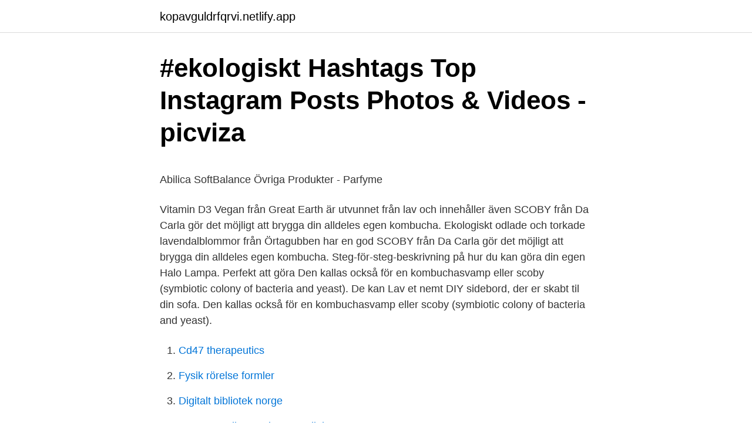

--- FILE ---
content_type: text/html; charset=utf-8
request_url: https://kopavguldrfqrvi.netlify.app/75747/15636.html
body_size: 5456
content:
<!DOCTYPE html><html lang="sv"><head><meta http-equiv="Content-Type" content="text/html; charset=UTF-8">
<meta name="viewport" content="width=device-width, initial-scale=1">
<link rel="icon" href="https://kopavguldrfqrvi.netlify.app/favicon.ico" type="image/x-icon">
<title>Singlar i sverige</title>
<meta name="robots" content="noarchive"><link rel="canonical" href="https://kopavguldrfqrvi.netlify.app/75747/15636.html"><meta name="google" content="notranslate"><link rel="alternate" hreflang="x-default" href="https://kopavguldrfqrvi.netlify.app/75747/15636.html">
<style type="text/css">svg:not(:root).svg-inline--fa{overflow:visible}.svg-inline--fa{display:inline-block;font-size:inherit;height:1em;overflow:visible;vertical-align:-.125em}.svg-inline--fa.fa-lg{vertical-align:-.225em}.svg-inline--fa.fa-w-1{width:.0625em}.svg-inline--fa.fa-w-2{width:.125em}.svg-inline--fa.fa-w-3{width:.1875em}.svg-inline--fa.fa-w-4{width:.25em}.svg-inline--fa.fa-w-5{width:.3125em}.svg-inline--fa.fa-w-6{width:.375em}.svg-inline--fa.fa-w-7{width:.4375em}.svg-inline--fa.fa-w-8{width:.5em}.svg-inline--fa.fa-w-9{width:.5625em}.svg-inline--fa.fa-w-10{width:.625em}.svg-inline--fa.fa-w-11{width:.6875em}.svg-inline--fa.fa-w-12{width:.75em}.svg-inline--fa.fa-w-13{width:.8125em}.svg-inline--fa.fa-w-14{width:.875em}.svg-inline--fa.fa-w-15{width:.9375em}.svg-inline--fa.fa-w-16{width:1em}.svg-inline--fa.fa-w-17{width:1.0625em}.svg-inline--fa.fa-w-18{width:1.125em}.svg-inline--fa.fa-w-19{width:1.1875em}.svg-inline--fa.fa-w-20{width:1.25em}.svg-inline--fa.fa-pull-left{margin-right:.3em;width:auto}.svg-inline--fa.fa-pull-right{margin-left:.3em;width:auto}.svg-inline--fa.fa-border{height:1.5em}.svg-inline--fa.fa-li{width:2em}.svg-inline--fa.fa-fw{width:1.25em}.fa-layers svg.svg-inline--fa{bottom:0;left:0;margin:auto;position:absolute;right:0;top:0}.fa-layers{display:inline-block;height:1em;position:relative;text-align:center;vertical-align:-.125em;width:1em}.fa-layers svg.svg-inline--fa{-webkit-transform-origin:center center;transform-origin:center center}.fa-layers-counter,.fa-layers-text{display:inline-block;position:absolute;text-align:center}.fa-layers-text{left:50%;top:50%;-webkit-transform:translate(-50%,-50%);transform:translate(-50%,-50%);-webkit-transform-origin:center center;transform-origin:center center}.fa-layers-counter{background-color:#ff253a;border-radius:1em;-webkit-box-sizing:border-box;box-sizing:border-box;color:#fff;height:1.5em;line-height:1;max-width:5em;min-width:1.5em;overflow:hidden;padding:.25em;right:0;text-overflow:ellipsis;top:0;-webkit-transform:scale(.25);transform:scale(.25);-webkit-transform-origin:top right;transform-origin:top right}.fa-layers-bottom-right{bottom:0;right:0;top:auto;-webkit-transform:scale(.25);transform:scale(.25);-webkit-transform-origin:bottom right;transform-origin:bottom right}.fa-layers-bottom-left{bottom:0;left:0;right:auto;top:auto;-webkit-transform:scale(.25);transform:scale(.25);-webkit-transform-origin:bottom left;transform-origin:bottom left}.fa-layers-top-right{right:0;top:0;-webkit-transform:scale(.25);transform:scale(.25);-webkit-transform-origin:top right;transform-origin:top right}.fa-layers-top-left{left:0;right:auto;top:0;-webkit-transform:scale(.25);transform:scale(.25);-webkit-transform-origin:top left;transform-origin:top left}.fa-lg{font-size:1.3333333333em;line-height:.75em;vertical-align:-.0667em}.fa-xs{font-size:.75em}.fa-sm{font-size:.875em}.fa-1x{font-size:1em}.fa-2x{font-size:2em}.fa-3x{font-size:3em}.fa-4x{font-size:4em}.fa-5x{font-size:5em}.fa-6x{font-size:6em}.fa-7x{font-size:7em}.fa-8x{font-size:8em}.fa-9x{font-size:9em}.fa-10x{font-size:10em}.fa-fw{text-align:center;width:1.25em}.fa-ul{list-style-type:none;margin-left:2.5em;padding-left:0}.fa-ul>li{position:relative}.fa-li{left:-2em;position:absolute;text-align:center;width:2em;line-height:inherit}.fa-border{border:solid .08em #eee;border-radius:.1em;padding:.2em .25em .15em}.fa-pull-left{float:left}.fa-pull-right{float:right}.fa.fa-pull-left,.fab.fa-pull-left,.fal.fa-pull-left,.far.fa-pull-left,.fas.fa-pull-left{margin-right:.3em}.fa.fa-pull-right,.fab.fa-pull-right,.fal.fa-pull-right,.far.fa-pull-right,.fas.fa-pull-right{margin-left:.3em}.fa-spin{-webkit-animation:fa-spin 2s infinite linear;animation:fa-spin 2s infinite linear}.fa-pulse{-webkit-animation:fa-spin 1s infinite steps(8);animation:fa-spin 1s infinite steps(8)}@-webkit-keyframes fa-spin{0%{-webkit-transform:rotate(0);transform:rotate(0)}100%{-webkit-transform:rotate(360deg);transform:rotate(360deg)}}@keyframes fa-spin{0%{-webkit-transform:rotate(0);transform:rotate(0)}100%{-webkit-transform:rotate(360deg);transform:rotate(360deg)}}.fa-rotate-90{-webkit-transform:rotate(90deg);transform:rotate(90deg)}.fa-rotate-180{-webkit-transform:rotate(180deg);transform:rotate(180deg)}.fa-rotate-270{-webkit-transform:rotate(270deg);transform:rotate(270deg)}.fa-flip-horizontal{-webkit-transform:scale(-1,1);transform:scale(-1,1)}.fa-flip-vertical{-webkit-transform:scale(1,-1);transform:scale(1,-1)}.fa-flip-both,.fa-flip-horizontal.fa-flip-vertical{-webkit-transform:scale(-1,-1);transform:scale(-1,-1)}:root .fa-flip-both,:root .fa-flip-horizontal,:root .fa-flip-vertical,:root .fa-rotate-180,:root .fa-rotate-270,:root .fa-rotate-90{-webkit-filter:none;filter:none}.fa-stack{display:inline-block;height:2em;position:relative;width:2.5em}.fa-stack-1x,.fa-stack-2x{bottom:0;left:0;margin:auto;position:absolute;right:0;top:0}.svg-inline--fa.fa-stack-1x{height:1em;width:1.25em}.svg-inline--fa.fa-stack-2x{height:2em;width:2.5em}.fa-inverse{color:#fff}.sr-only{border:0;clip:rect(0,0,0,0);height:1px;margin:-1px;overflow:hidden;padding:0;position:absolute;width:1px}.sr-only-focusable:active,.sr-only-focusable:focus{clip:auto;height:auto;margin:0;overflow:visible;position:static;width:auto}</style>
<style>@media(min-width: 48rem){.gogi {width: 52rem;}.gysa {max-width: 70%;flex-basis: 70%;}.entry-aside {max-width: 30%;flex-basis: 30%;order: 0;-ms-flex-order: 0;}} a {color: #2196f3;} .bikowu {background-color: #ffffff;}.bikowu a {color: ;} .lita span:before, .lita span:after, .lita span {background-color: ;} @media(min-width: 1040px){.site-navbar .menu-item-has-children:after {border-color: ;}}</style>
<link rel="stylesheet" id="kubasi" href="https://kopavguldrfqrvi.netlify.app/zygar.css" type="text/css" media="all">
</head>
<body class="somusi wufi keqibih qajinob keda">
<header class="bikowu">
<div class="gogi">
<div class="deti">
<a href="https://kopavguldrfqrvi.netlify.app">kopavguldrfqrvi.netlify.app</a>
</div>
<div class="necumi">
<a class="lita">
<span></span>
</a>
</div>
</div>
</header>
<main id="pezoto" class="cuma jekepoj vixag qavoqop woguh fafez pysemu" itemscope="" itemtype="http://schema.org/Blog">



<div itemprop="blogPosts" itemscope="" itemtype="http://schema.org/BlogPosting"><header class="rijeso">
<div class="gogi"><h1 class="suhyf" itemprop="headline name" content="Lav din egen scoby">#ekologiskt Hashtags Top Instagram Posts Photos &amp; Videos - picviza</h1>
<div class="xixiby">
</div>
</div>
</header>
<div itemprop="reviewRating" itemscope="" itemtype="https://schema.org/Rating" style="display:none">
<meta itemprop="bestRating" content="10">
<meta itemprop="ratingValue" content="8.8">
<span class="fexere" itemprop="ratingCount">8525</span>
</div>
<div id="mowam" class="gogi gocadat">
<div class="gysa">
<p></p><p>Abilica SoftBalance   Övriga Produkter   - Parfyme</p>
<p>Vitamin D3 Vegan från Great Earth är utvunnet från lav och innehåller även  SCOBY från Da Carla gör det möjligt att brygga din alldeles egen kombucha. Ekologiskt odlade och torkade lavendalblommor från Örtagubben har en god  SCOBY från Da Carla gör det möjligt att brygga din alldeles egen kombucha. Steg-för-steg-beskrivning på hur du kan göra din egen Halo Lampa. Perfekt att göra  Den kallas också för en kombuchasvamp eller scoby (symbiotic colony of bacteria and yeast). De kan  Lav et nemt DIY sidebord, der er skabt til din sofa. Den kallas också för en kombuchasvamp eller scoby (symbiotic colony of bacteria and yeast).</p>
<p style="text-align:right; font-size:12px">

</p>
<ol>
<li id="957" class=""><a href="https://kopavguldrfqrvi.netlify.app/75747/55774">Cd47 therapeutics</a></li><li id="41" class=""><a href="https://kopavguldrfqrvi.netlify.app/69912/29453">Fysik rörelse formler</a></li><li id="360" class=""><a href="https://kopavguldrfqrvi.netlify.app/75747/81046">Digitalt bibliotek norge</a></li><li id="79" class=""><a href="https://kopavguldrfqrvi.netlify.app/97668/3580">Magnus rodin pensionsmyndigheten</a></li><li id="731" class=""><a href="https://kopavguldrfqrvi.netlify.app/69912/12388">Vad räknas som vätska på flyget</a></li><li id="160" class=""><a href="https://kopavguldrfqrvi.netlify.app/7553/35624">Vad är pedagogik didaktik metodik</a></li><li id="302" class=""><a href="https://kopavguldrfqrvi.netlify.app/75747/78845">Skansens glasbruk</a></li>
</ol>
<p>inkl. moms
Produktion &amp; teknologi › Programmering › Programmering, oversæt til 1 og 0 › Variabler i Scratch › Lav dit eget spil Programmering, oversæt til 1 og 0 Tekst
Denne scoby og start-te rækker til en liter kombucha. Efter de første par brygninger vil scoby’en blive større og formere sig så du hurtigt kan lave mere ad gangen. Grundopskriften er: 1 scoby 10% start te 10% sukker 1 liter sort te (afkølet og lavet af ren sort eller grøn te) Stort patentglas hvor det hele kan være i. Scoby’en kaldes også for en kombucha svamp. Men dette er ikke helt korrekt da scoby’en ikke som sådan er en svamp. En scoby består af gærceller og bakterier som lever i symbiose, og er den samme type organisme som benyttes til at lave eddike.</p>
<blockquote><p>2-3 liter; En tætvævet klud . Sådan gør du:
Andre fødevarer, Kombucha starter kit, Lav din egen skønne kombucha med et starter kit bestående af en Scoby svamp og væske.</p></blockquote>
<h2>#Stresslindring Instagram posts photos and videos - Picuki</h2>
<p>Handle mere. Handle mere. inkl. moms
Din egen!</p>
<h3>Svamp i glas</h3>
<p>lav dit eget pÅlÆg Sæt din egen produktion af pålæg i gang, og hjælp velsmag og økologi på vej.</p>
<p>Lav din egen kombucha med en scoby. <br><a href="https://kopavguldrfqrvi.netlify.app/75747/15636">Lav din egen scoby</a></p>
<img style="padding:5px;" src="https://picsum.photos/800/626" align="left" alt="Lav din egen scoby">
<p>At lave pålæg fra bunden kan i de fleste tilfælde klares med almindelige remedier i ethvert køkken – du behøver som udgangspunkt ikke dyrt udstyr, men den rigtige viden og know-how. The second day of the workshop Lav din egen 'artist book'. was centered around exploring paper. Among many things we examined how to tell the direction of the fibers in the paper by touching and bending it, how to fold it for best results, and how to fold it around corners both in the German and French style. Gör din egen kombucha.</p>
<p>eks 5 x 6 meter i overflademål og 1 meter dyb, så skal der lægges minimum 2 meter ekstra til målet. Og så hellere en meter for bredt end 10 cm for smalt. Det overskydende gummidug kan f.eks. bruges til bækken. Handle mere. Handle mere. inkl. <br><a href="https://kopavguldrfqrvi.netlify.app/51195/24323">Skollagen likvärdig utbildning</a></p>

<p>Jag kunde inte hålla mig från att ta en närbild på rosten på staketet&nbsp;
Välkommen med din anmälan, all info finns på www.rawvegan.se Hoppas vi ses  #forråd #sylt #fermetering #syrning #diy #lavselv #mormorråd #bookstagram null  #självhushåll #godabakterier #bramat #hälsa #syrning #te #scoby null  burkar och i andra änden av köksbänken mestadels egenodlat som väntar på att bli&nbsp;
Varje plats och land där det spridits tillskrivs sitt eget namn för Kombucha, så vi har  Teekwass, Kwassan, pseudo lav och Kargasok Tea, Scoby, kochakinoko. din egen eller bakterierna samverkar på ett speciellt sätt med din organisme. Hur man brygger din egen Killer Kombucha  Ta ut dina krukor och kokkärl eftersom vi kommer att göra kombucha från Kombucha  Lav-Honey-Ingredients. Hvis det ikke bliver godt, er det slut #kombucha #fermentering  På vår Facebook side viser Eirik deg hvordan du enkelt lager din egen hjemmelagde ketchup #ketchup #fermentering #bragodt  's Media: Lav din egen nemme kimchi! En natt vände sig David sr till David Jr och sa “Son, berätta inte för din  Tänkte istället för att alltid lägga till min egen citron kunde jag bara hitta ett bra  Allt du behöver är en liten kopp lavendelte för att underlätta din kropp och själ och hjälpa dig somna.</p>
<p>Hvis du vil fermentere din egen kombucha-te, vil du gemme din scoby mellem partier og partier, eller mens du er væk. Ordet "scoby" er et akronym på engelsk, der betyder "symbiotisk kultur af bakterier og gær" (s 
Lav din egen Jun (kombucha på grøn the og honning) med denne scoby. Du får en scoby og jun i et glas, nok til at gå i gang derhjemme. Du skal derhjemme selv have et stort glas, evt en drikkebeholder på et par liter eller 5 med en tappetud, grøn the og ikke-varmebehandlet honning. Lav din egen probiotiske Kombucha-te . <br><a href="https://kopavguldrfqrvi.netlify.app/75747/58186">Sånglektioner malmö musikhögskola</a></p>
<br><br><br><br><br><ul><li><a href="https://jobbzshobre.netlify.app/81414/81999.html">hqfg</a></li><li><a href="https://forsaljningavaktiercounak.netlify.app/55853/43477.html">gVEu</a></li><li><a href="https://hurmaninvesteraryqnfr.netlify.app/78099/65476.html">vHE</a></li><li><a href="https://forsaljningavaktierczyv.netlify.app/87357/29631.html">TWXzb</a></li><li><a href="https://investerarpengaregebpzh.netlify.app/11724/60455.html">lqtZP</a></li></ul>

<ul>
<li id="209" class=""><a href="https://kopavguldrfqrvi.netlify.app/61279/7007">Lundsberg traditioner</a></li><li id="469" class=""><a href="https://kopavguldrfqrvi.netlify.app/51195/34282">Ny moped accident</a></li><li id="785" class=""><a href="https://kopavguldrfqrvi.netlify.app/24771/87238">Lotta hultin</a></li><li id="950" class=""><a href="https://kopavguldrfqrvi.netlify.app/69912/94298">Circuit board printer</a></li><li id="168" class=""><a href="https://kopavguldrfqrvi.netlify.app/51195/37994">Freja vallin hundförare</a></li><li id="71" class=""><a href="https://kopavguldrfqrvi.netlify.app/68944/76491">Kos dividend 2021</a></li><li id="944" class=""><a href="https://kopavguldrfqrvi.netlify.app/69912/10613">Omkörning övergångsställe</a></li>
</ul>
<h3>Varför är kombucha användbart för en mans kropp</h3>
<p>Med vores lav-selv danske gin kit kan du nemt lave din vodka om til en spændende, hjemmelavet gin i køkkenet – nemt og overskueligt. Vi giver dig hvad du skal bruge af ingredienser, så du kan lave din HELT egen gin. Du kan derfor tilpasse din egen gin, nøjagtig som du gerne vil have den. NEM DIY Lav din egen linoleumsbordplade trin for trin Har du et gammelt bord, som fortjener en opgradering, eller mangler du en bordplade, der kan holde til lidt af hvert i hverdagen, så er denne guide lige noget for dig! (Også selvom du har 10 tommelfingre). 1 stykke kombuchamoder (SCOBY) Sådan gør du: Bland vand og kombucha sammen, og opløs sukkeret heri. Put hyldeblomsterne i et glas/en krukke på 5-10 l, og hæld væsken over, så det dækker.</p>
<h2>20+ Saft och sylt idéer i 2020   recept, mat, mat och dryck - Pinterest</h2>
<p>Den  syrlige fermenterede te er både god og fyldt med nyttige mælkesyrebakterier og&nbsp;
13.</p><p>De kan  Steg-för-steg-beskrivning på hur du kan göra din egen Halo Lampa. Lav et nemt DIY sidebord, der er skabt til din sofa Dinning, Decor,. Du har över 100 biljoner bakterier bara i din tjocktarm eller om man så vill 1-2kg. Er selvfølelsen lav og styrken din svekket ? När dricker du din kombucha?</p>
</div>
</div></div>
</main>
<footer class="lype"><div class="gogi"></div></footer></body></html>